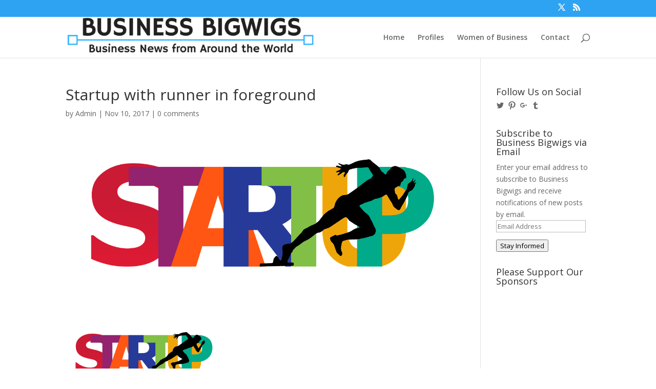

--- FILE ---
content_type: text/html; charset=utf-8
request_url: https://www.google.com/recaptcha/api2/aframe
body_size: 268
content:
<!DOCTYPE HTML><html><head><meta http-equiv="content-type" content="text/html; charset=UTF-8"></head><body><script nonce="gZgGWy-TgQ6LbknYlP1_Wg">/** Anti-fraud and anti-abuse applications only. See google.com/recaptcha */ try{var clients={'sodar':'https://pagead2.googlesyndication.com/pagead/sodar?'};window.addEventListener("message",function(a){try{if(a.source===window.parent){var b=JSON.parse(a.data);var c=clients[b['id']];if(c){var d=document.createElement('img');d.src=c+b['params']+'&rc='+(localStorage.getItem("rc::a")?sessionStorage.getItem("rc::b"):"");window.document.body.appendChild(d);sessionStorage.setItem("rc::e",parseInt(sessionStorage.getItem("rc::e")||0)+1);localStorage.setItem("rc::h",'1768434381749');}}}catch(b){}});window.parent.postMessage("_grecaptcha_ready", "*");}catch(b){}</script></body></html>